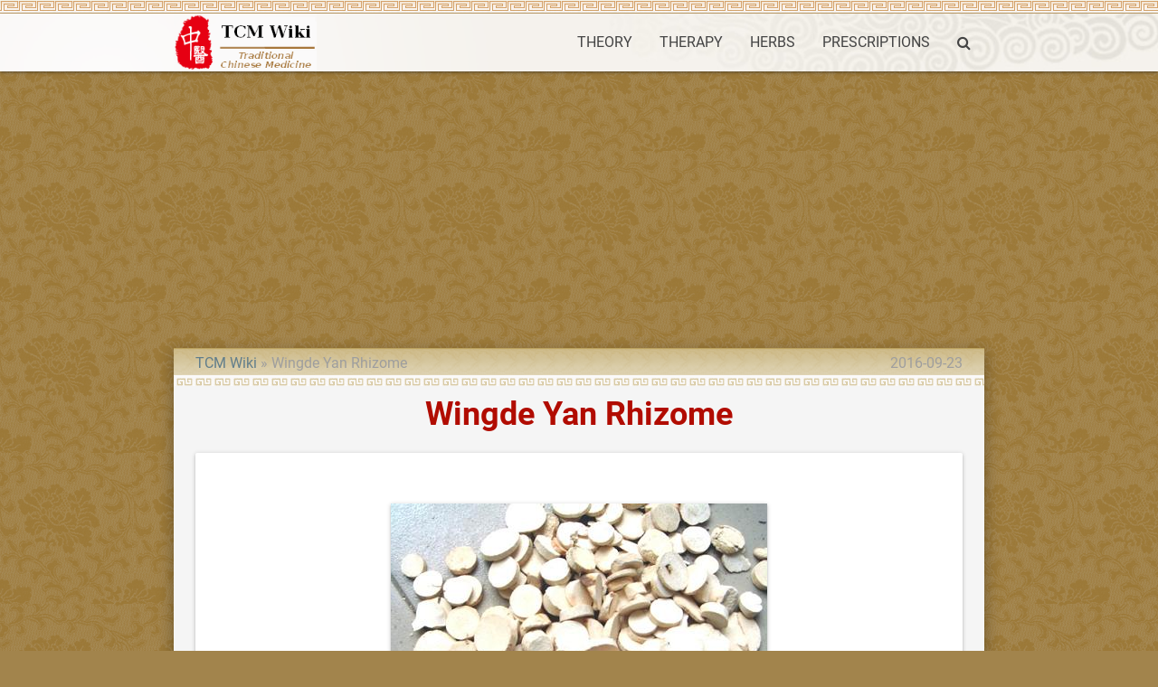

--- FILE ---
content_type: text/html; charset=UTF-8
request_url: https://tcmwiki.com/wiki/wingde-yan-rhizome
body_size: 5115
content:
<!DOCTYPE html>
<html lang="en">
<head>
  <meta charset="utf-8">
  <meta name="viewport" content="width=device-width, initial-scale=1.0"/>
  <link rel="icon" type="image/png" href="/images/favicon.png" />
  <link rel="shortcut icon" href="/favicon.ico" />
  <title>Wingde Yan Rhizome - TCM Herbs - TCM Wiki</title>

  <link type="text/css" rel="stylesheet" href="/css/app.css" media="all"/>
  <!-- CSRF Token -->
  <meta name="csrf-token" content="jJlt8wqjyYYbeMbwQEd5ErqAUjZPu4jTqhWnNEGb">
  <!-- Scripts -->
  <script>
      window.Laravel = {"csrfToken":"jJlt8wqjyYYbeMbwQEd5ErqAUjZPu4jTqhWnNEGb"}  </script>
<script>
  (function(i,s,o,g,r,a,m){i['GoogleAnalyticsObject']=r;i[r]=i[r]||function(){
  (i[r].q=i[r].q||[]).push(arguments)},i[r].l=1*new Date();a=s.createElement(o),
  m=s.getElementsByTagName(o)[0];a.async=1;a.src=g;m.parentNode.insertBefore(a,m)
  })(window,document,'script','https://www.google-analytics.com/analytics.js','ga');

  ga('create', 'UA-23324249-1', 'auto');
  ga('send', 'pageview');

</script>
<script type="application/ld+json">
{"@context":"http://schema.org","@type":"WebSite","name":"TCM Wiki","url":"https://tcmwiki.com/","potentialAction":{"@type":"SearchAction","target":"https://tcmwiki.com/search?q={search_term_string}","query-input":"required name=search_term_string"}}
</script>
<link rel="canonical" href="/wiki/wingde-yan-rhizome" />
<link rel="alternate" href="/wiki/wingde-yan-rhizome" hreflang="en" />
<link rel="amphtml" href="/amp/wingde-yan-rhizome" />
<script async src="//pagead2.googlesyndication.com/pagead/js/adsbygoogle.js"></script>
<script>
  (adsbygoogle = window.adsbygoogle || []).push({
    google_ad_client: "ca-pub-9528087877717264",
    enable_page_level_ads: true
  });
</script>
<script type="application/ld+json">
{"@context":"http://schema.org","@type":"BreadcrumbList","itemListElement":[{"@type":"ListItem","position":1,"item":{"@id":"/","name":"TCM Wiki"}},{"@type":"ListItem","position":2,"item":{"@id":"/wiki/wingde-yan-rhizome","name":"Wingde Yan Rhizome"}}]}
</script>
<script type="application/ld+json">
{"@context":"http://schema.org","@type":"Article","author":{"@type":"Person","name":"dmn"},"publisher":{"@type":"Organization","name":"TCM Wiki","logo":{"@type":"ImageObject","url":"https://tcmwiki.com/images/logo.gif"}},"mainEntityOfPage":"/wiki/wingde-yan-rhizome","headline":"Wingde Yan Rhizome","image":[{"@type":"ImageObject","url":"https://image.tcmwiki.com/image/shan-yao/shan-yao2.jpg","width":310,"height":295}],"datePublished":"2012-03-01T02:53:28+00:00","dateModified":"2016-09-23T16:52:32+00:00"}
</script>
</head>
<body class="p_body">

  <div class="p_topnav">
  </div>

  <header>
  <nav class="white p_nav">
    <div class="nav-wrapper container">
      <a id="logo-container" href="/" class="brand-logo">
        <img src="/images/logo.gif" alt="TCM Wiki" />
      </a>
      <ul class="right hide-on-med-and-down">
        <li><a href="/wiki/traditional-chinese-medicine-theory">THEORY</a></li>
        <li><a href="/wiki/traditional-chinese-medicine-therapy">THERAPY</a></li>
        <li><a href="/wiki/chinese-herbal-medicine">HERBS</a></li>
        <li><a href="/wiki/prescriptions">PRESCRIPTIONS</a></li>
        <li><a href="/search" onclick="event.preventDefault();$('#modal_search').modal('open');"><i class="fa fa-search" aria-hidden="true"></i></a></li>
      </ul>

      <ul id="slide-out" class="sidenav">
        <li><a href="/wiki/traditional-chinese-medicine-theory">THEORY</a></li>
        <li><a href="/wiki/traditional-chinese-medicine-therapy">THERAPY</a></li>
        <li><a href="/wiki/chinese-herbal-medicine">HERBS</a></li>
        <li><a href="/wiki/prescriptions">PRESCRIPTIONS</a></li>
        <li><a href="/search" onclick="event.preventDefault();$('#modal_search').modal('open');"><i class="fa fa-search" aria-hidden="true"></i></a></li>
      </ul>
      <a href="#" data-target="slide-out" class="sidenav-trigger"><i class="fa fa-bars" aria-hidden="true"></i></a>
    </div>
  </nav>
  </header>

  <div id="modal_search" class="modal">
    <form id="search_form" action="/search" method="GET">
    <div class="modal-content">
      <div class="input-field col s12">
        <input name="q" type="text" id="serach_input" class="validate" autofocus>
        <label for="serach_input">Search</label>
      </div>
    </div>
    <div class="modal-footer">
      <a href="/search" onclick="event.preventDefault(); document.getElementById('search_form').submit();" class="modal-action modal-close waves-effect waves-green btn-flat">Search</a>
    </div>
    </form>
  </div>


<main class="container z-depth-3 p_main_container p_article_container">

  <article class="row p_article">

    <header>
      <div class="col s12 m8">
        <ol class="p_breadcrumbs">
          <li><a href="/">TCM Wiki</a></li>
          <li>Wingde Yan Rhizome</li>
        </ol>
      </div>
      <div class="col s12 m4 right-align truncate p_pubdate">
        <time datetime="2016-09-23T16:52:32+00:00">2016-09-23</time>
      </div>
      
      <div class="col s12">
        <h1 class="center-align p_title">
          Wingde Yan Rhizome
        </h1>
      </div>
    </header>

    <section id="content">
      <div class="col s12 p_content">

        <div class="card-panel">
        <p><div class="p_image_center">
    <figure class="z-depth-1">
        <img class="responsive-img materialboxed" data-caption="Shan Yao1" src="https://image.tcmwiki.com/image/shan-yao/shan-yao1.jpg" alt="Shan Yao1" />
        <figcaption class="center-align">1 <a href="/wiki/shan-yao/shan-yao1">#</a></figcaption>
    </figure>
</div>
</p>
<p><div class="p_image_center">
    <figure class="z-depth-1">
        <img class="responsive-img materialboxed" data-caption="Shan Yao2" src="https://image.tcmwiki.com/image/shan-yao/shan-yao2.jpg" alt="Shan Yao2" />
        <figcaption class="center-align">1 <a href="/wiki/shan-yao/shan-yao2">#</a></figcaption>
    </figure>
</div>
</p>
<h2>Naming</h2>
<p>Shan Yao (Rhizoma Dioscoreae)——Shen Nong Ben Cao Jing (Shen Nong’s Herbal)</p>

      <p>
        <ol class="p_alternative_list">
          <li><a href="/wiki/shan-yao">Shan Yao</a></li>
          <li><a href="/wiki/rhizoma-dioscoreae">Rhizoma Dioscoreae</a></li>
          <li><a href="/wiki/山药">山药</a></li>
          <li><a href="/wiki/chinese-yam">Chinese Yam</a></li>
          <li><a href="/wiki/common-yam-rhizome">Common Yam Rhizome</a></li>
          <li><a href="/wiki/薯蓣">薯蓣</a></li>
          <li><a href="/wiki/shu-yu">Shu Yu</a></li>
          <li><a href="/wiki/山藥">山藥</a></li>
          <li><a href="/wiki/薯蕷">薯蕷</a></li>
        </ol>
      </p>
        </div>


        <script async src="//pagead2.googlesyndication.com/pagead/js/adsbygoogle.js"></script>
<!-- tcmwiki_auto -->
<ins class="adsbygoogle"
     style="display:block"
     data-ad-client="ca-pub-9528087877717264"
     data-ad-slot="7581416057"
     data-ad-format="auto"></ins>
<script>
(adsbygoogle = window.adsbygoogle || []).push({});
</script>

        <div class="card-panel">
        <h2>The Processing of Wingde Yan Rhizome</h2>
        <h3>Origin</h3>
        <p>The rhizome of the perennial herbaceous trailing plant Dioscorea opposita Thunb. of the family Diosoreaceae.</p>

        <h3>Location</h3>
        <p>Mainly produced in Henan. It is excellent which produced in Henan, called Huai Shan Yao. Also produced in Hebei and Shaanxi provinces in China.</p>

        <h3>Harvest</h3>
        <p>Plucked in winter after stalk and leaves withered.</p>
<h2>The actual smell and taste</h2>
<p>Slight flavor, slightly sour.</p>

        <h3>Best quality</h3>
        <p>Coarse, firm, rich powder, spotlessly white, white cross section, sticky while chewed.</p>

        <h3>Processing</h3>
        <p>Sliced thickly, unprocessed, or stir-baked with bran.</p>

        </div>

        <script async src="//pagead2.googlesyndication.com/pagead/js/adsbygoogle.js"></script>
<!-- tcmwiki_auto -->
<ins class="adsbygoogle"
     style="display:block"
     data-ad-client="ca-pub-9528087877717264"
     data-ad-slot="7581416057"
     data-ad-format="auto"></ins>
<script>
(adsbygoogle = window.adsbygoogle || []).push({});
</script>

        <div class="card-panel">
        <h2>The Effect of Wingde Yan Rhizome</h2>
        <h3>Property</h3>
        <p>Sweet, neutral; spleen, lung and kidney meridians entered.</p>

        <h3>Actions</h3>
        <p>Tonify qi, nourish yin, and tonify spleen, lung and kidney.</p>

        <h3>Indications</h3>
        <p>A. Spleen qi deficiency syndromes</p>
<p>It is indicated for poor appetite with loose stool, diarrhea due to spleen qi deficiency, especially for both spleen qi and yin deficiency, or needing tonifying but failure in transportation of spleen due to weakness after illness, because it can tonify both qi and yin of spleen, and it is astringent in property. For dual usage of food and medicine, neither dry nor greasy in property, it is applied singly, or taken as food for long term. For serious cases of qi deficiency, it is commonly combined with qi and spleen tonics, because it is mild in action. For instance, it is used with <a href="/wiki/ren-shen">Ren Shen</a> and <a href="/wiki/bai-zhu">Bai Zhu</a> in Shen Ling Bai Zhu San from Tai Ping Hui Min He Ji Ju Fang for poor appetite with loose stool, and in Wan Dai Tang from Fu Qing Zhu Nv Ke for leukorrhagia due to down-pour of damp-turbid caused by spleen deficiency and failure in transportation.</p>
<p>B. Lung qi deficiency syndromes</p>
<p>It can tonify both qi and yin of lung directly, and tonify metal (lung) through tonify earth (spleen). For cough with little sputum or no sputum, shortness of breath, and spontaneous sweating due to lung qi and yin deficiency, it is commonly combined with herbs of tonifying qi, nourishing yin, moistening lung, relieving cough. For instance, it is used with <a href="/wiki/dang-shen">Dang Shen</a>, <a href="/wiki/mai-dong">Mai Dong</a> and <a href="/wiki/bai-he">Bai He</a>. It is indicated for cough and dyspnea due to qi and yin deficiency of lung and kidney, because it can tonify qi, and nourish lung and kidney. It is usually combined with herbs of tonifying kidney, astringing lung, receiving qi and relieving dyspnea. For instance, it is used with <a href="/wiki/shu-di-huang">Shu Di Huang</a>, <a href="/wiki/shan-zhu-yu">Shan Zhu Yu</a> and <a href="/wiki/wu-wei-zi">Wu Wei Zi</a> in Qi Wei Du Qi Wan from Zhang Shi Yi Tong (Zhang’s Medical Experience Collection).</p>
<p>C. Kidney deficiency syndromes</p>
<p>It is indicated for deficiency of yin, yang and essential qi of kidney, because it can tonify kidney qi and yin, and also has the action of astringing. It is occurred in many famous formula of kidney tonifying and combined with kidney tonics and astringents. It is indicated for soreness and weakness of lumbar and knees, frequent urination, enuresis, seminal emission, premature ejaculation, leukorrhagia in thin quality due to kidney qi deficiency, emaciated, soreness and limpness of lumbar and knees, seminal emission due to kidney yin deficiency, for instance, it is used in Liu Wei Di Huang Wan from Xiao Er Yao Zheng Zhi Jue, which is famous for tonifying kidney yin, and in Shen Qi Wan from Jin Kui Yao Lue, which is famous for tonifying kidney yang.</p>
<p>D. For diabetes due to both qi and yin deficiency</p>
<p>It is indicated for diabetes due to both qi and yin deficiency, because it can tonify both qi of spleen, lung and kidney, and yin of spleen, lung and kidney. For diabetes in slight degree, it is decocted singly and taken instead of tea. For diabetes in serious degree, it is combined with herbs of tonifying qi, nourishing yin, clearing heat, producing fluid. For instance, it is used with <a href="/wiki/huang-qi">Huang Qi</a>, <a href="/wiki/tian-hua-fen">Tian Hua Fen</a> and <a href="/wiki/zhi-mu">Zhi Mu</a> in Yu Ye Tang from Yi Xue Zhong Zhong Can Xi Lu.</p>

        <h3>Dosage and Administrations</h3>
        <p>Decoct 5~30 g, 60~250 g in large dosage, stir-baked with bran for enhancing action of spleen tonifying and diarrhea relieving.</p>

        </div>


        <script async src="//pagead2.googlesyndication.com/pagead/js/adsbygoogle.js"></script>
<!-- tcmwiki_auto -->
<ins class="adsbygoogle"
     style="display:block"
     data-ad-client="ca-pub-9528087877717264"
     data-ad-slot="7581416057"
     data-ad-format="auto"></ins>
<script>
(adsbygoogle = window.adsbygoogle || []).push({});
</script>

      </div>
    </section>

  </article>

  <article class="row">
      <div class="col s12">
        <div class="card-panel">
<div id="disqus_thread"></div>
<script>

var disqus_config = function () {
this.page.url = 'https://tcmwiki.com/wiki/wingde-yan-rhizome';  // Replace PAGE_URL with your page's canonical URL variable
this.page.identifier = '5053'; // Replace PAGE_IDENTIFIER with your page's unique identifier variable
};

(function() { // DON'T EDIT BELOW THIS LINE
var d = document, s = d.createElement('script');
s.src = 'https://tcmwiki.disqus.com/embed.js';
s.setAttribute('data-timestamp', +new Date());
(d.head || d.body).appendChild(s);
})();
</script>
<noscript>Please enable JavaScript to view the <a href="https://disqus.com/?ref_noscript">comments powered by Disqus.</a></noscript>
        </div>
      </div>
  </article>

</main>


  <div class="p_topfooter">
  </div>

  <footer class="white page-footer p_footer">
    <div class="container">
      <div class="row">
        <div class="col s12 m8 l8">
          <h4 class="grey-text text-darken-2">Traditional Chinese Medicine Wiki</h4>
          <p class="grey-text text-darken-2">
            The knowledge about Traditional Chinese Medicine is provided free but without any warranties.<br>
            It is very important to consult one or more registered doctors before take any actions.
          </p>
        </div>
        <div class="col s12 m4 l4 center-align">
          <ul>
            <li>
                  <a href="/login">Login</a>
                                  </li>
                        <li><a href="/wiki/about-us">About Us</a></li>
            <li><a href="/wiki/copyrights">Copyrights</a></li>
            <li><a href="/wiki/disclaimer">Disclaimer</a></li>
            
            
          </ul>
        </div>
      </div>
    </div>
    <div class="footer-copyright">
      <div class="container">
        <div class="center-align grey-text text-darken-1">
          Copyright © 2011 - 2025 TCMWIKI.COM All rights reserved.
        </div>
      </div>
    </div>
  </footer>

  <!-- Scripts -->
  <script type="text/javascript" src="/js/jquery.min.js"></script>
  <script type="text/javascript" src="/js/materialize.min.js"></script>
  <script type="text/javascript" src="/js/app.js"></script>
<!-- Go to www.addthis.com/dashboard to customize your tools <script type="text/javascript" src="//s7.addthis.com/js/300/addthis_widget.js#pubid=ra-582db252f99f6339"></script>  -->
</body>
</html>


--- FILE ---
content_type: text/html; charset=utf-8
request_url: https://www.google.com/recaptcha/api2/aframe
body_size: 268
content:
<!DOCTYPE HTML><html><head><meta http-equiv="content-type" content="text/html; charset=UTF-8"></head><body><script nonce="nR4D6dGTBm3xlAI4uqRh_w">/** Anti-fraud and anti-abuse applications only. See google.com/recaptcha */ try{var clients={'sodar':'https://pagead2.googlesyndication.com/pagead/sodar?'};window.addEventListener("message",function(a){try{if(a.source===window.parent){var b=JSON.parse(a.data);var c=clients[b['id']];if(c){var d=document.createElement('img');d.src=c+b['params']+'&rc='+(localStorage.getItem("rc::a")?sessionStorage.getItem("rc::b"):"");window.document.body.appendChild(d);sessionStorage.setItem("rc::e",parseInt(sessionStorage.getItem("rc::e")||0)+1);localStorage.setItem("rc::h",'1763437513725');}}}catch(b){}});window.parent.postMessage("_grecaptcha_ready", "*");}catch(b){}</script></body></html>

--- FILE ---
content_type: text/plain
request_url: https://www.google-analytics.com/j/collect?v=1&_v=j102&a=1775940316&t=pageview&_s=1&dl=https%3A%2F%2Ftcmwiki.com%2Fwiki%2Fwingde-yan-rhizome&ul=en-us%40posix&dt=Wingde%20Yan%20Rhizome%20-%20TCM%20Herbs%20-%20TCM%20Wiki&sr=1280x720&vp=1280x720&_u=IEBAAEABAAAAACAAI~&jid=821706493&gjid=563793393&cid=552250876.1763437512&tid=UA-23324249-1&_gid=660887641.1763437512&_r=1&_slc=1&z=272993099
body_size: -449
content:
2,cG-600HXPMPPJ